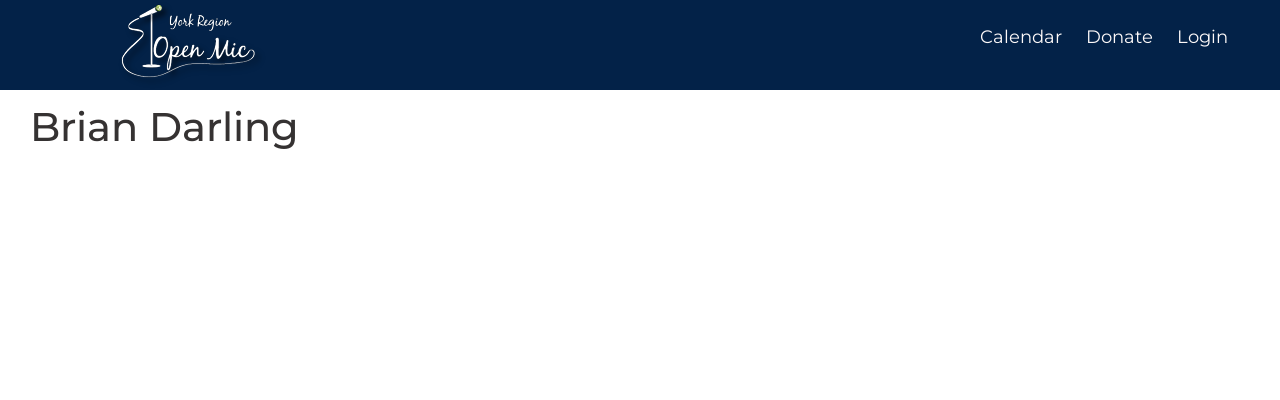

--- FILE ---
content_type: text/css
request_url: https://yropenmic.com/wp-content/uploads/elementor/css/post-1555.css?ver=1768530994
body_size: 397
content:
.elementor-1555 .elementor-element.elementor-element-e2ad96d > .elementor-container > .elementor-column > .elementor-widget-wrap{align-content:flex-start;align-items:flex-start;}.elementor-1555 .elementor-element.elementor-element-e2ad96d:not(.elementor-motion-effects-element-type-background), .elementor-1555 .elementor-element.elementor-element-e2ad96d > .elementor-motion-effects-container > .elementor-motion-effects-layer{background-color:var( --e-global-color-primary );}.elementor-1555 .elementor-element.elementor-element-e2ad96d > .elementor-container{max-width:1401px;min-height:0px;}.elementor-1555 .elementor-element.elementor-element-e2ad96d{transition:background 0.3s, border 0.3s, border-radius 0.3s, box-shadow 0.3s;margin-top:-13px;margin-bottom:-1px;z-index:10;}.elementor-1555 .elementor-element.elementor-element-e2ad96d > .elementor-background-overlay{transition:background 0.3s, border-radius 0.3s, opacity 0.3s;}.elementor-1555 .elementor-element.elementor-element-a9e936f > .elementor-widget-container{margin:23px 0px 0px 0px;padding:0px 50px 0px 0px;}.elementor-1555 .elementor-element.elementor-element-a9e936f .elementor-menu-toggle{margin:0 auto;}.elementor-1555 .elementor-element.elementor-element-a9e936f .elementor-nav-menu--main .elementor-item{color:#FDF9F9;fill:#FDF9F9;padding-left:2px;padding-right:2px;padding-top:4px;padding-bottom:4px;}.elementor-1555 .elementor-element.elementor-element-a9e936f .elementor-nav-menu--main .elementor-item:hover,
					.elementor-1555 .elementor-element.elementor-element-a9e936f .elementor-nav-menu--main .elementor-item.elementor-item-active,
					.elementor-1555 .elementor-element.elementor-element-a9e936f .elementor-nav-menu--main .elementor-item.highlighted,
					.elementor-1555 .elementor-element.elementor-element-a9e936f .elementor-nav-menu--main .elementor-item:focus{color:var( --e-global-color-d18f0f5 );fill:var( --e-global-color-d18f0f5 );}.elementor-1555 .elementor-element.elementor-element-a9e936f .elementor-nav-menu--main:not(.e--pointer-framed) .elementor-item:before,
					.elementor-1555 .elementor-element.elementor-element-a9e936f .elementor-nav-menu--main:not(.e--pointer-framed) .elementor-item:after{background-color:var( --e-global-color-d18f0f5 );}.elementor-1555 .elementor-element.elementor-element-a9e936f .e--pointer-framed .elementor-item:before,
					.elementor-1555 .elementor-element.elementor-element-a9e936f .e--pointer-framed .elementor-item:after{border-color:var( --e-global-color-d18f0f5 );}.elementor-1555 .elementor-element.elementor-element-a9e936f .elementor-nav-menu--main .elementor-item.elementor-item-active{color:var( --e-global-color-b29016b );}.elementor-1555 .elementor-element.elementor-element-a9e936f .elementor-nav-menu--main:not(.e--pointer-framed) .elementor-item.elementor-item-active:before,
					.elementor-1555 .elementor-element.elementor-element-a9e936f .elementor-nav-menu--main:not(.e--pointer-framed) .elementor-item.elementor-item-active:after{background-color:var( --e-global-color-b29016b );}.elementor-1555 .elementor-element.elementor-element-a9e936f .e--pointer-framed .elementor-item.elementor-item-active:before,
					.elementor-1555 .elementor-element.elementor-element-a9e936f .e--pointer-framed .elementor-item.elementor-item-active:after{border-color:var( --e-global-color-b29016b );}.elementor-1555 .elementor-element.elementor-element-a9e936f{--e-nav-menu-horizontal-menu-item-margin:calc( 20px / 2 );}.elementor-1555 .elementor-element.elementor-element-a9e936f .elementor-nav-menu--main:not(.elementor-nav-menu--layout-horizontal) .elementor-nav-menu > li:not(:last-child){margin-bottom:20px;}.elementor-1555 .elementor-element.elementor-element-a9e936f div.elementor-menu-toggle{color:var( --e-global-color-d18f0f5 );}.elementor-1555 .elementor-element.elementor-element-a9e936f div.elementor-menu-toggle svg{fill:var( --e-global-color-d18f0f5 );}.elementor-theme-builder-content-area{height:400px;}.elementor-location-header:before, .elementor-location-footer:before{content:"";display:table;clear:both;}@media(min-width:768px){.elementor-1555 .elementor-element.elementor-element-231a3f9{width:30%;}.elementor-1555 .elementor-element.elementor-element-40a58c1{width:70%;}}@media(max-width:1024px){.elementor-1555 .elementor-element.elementor-element-e2ad96d{padding:10px 20px 10px 20px;}}@media(max-width:767px){.elementor-1555 .elementor-element.elementor-element-e2ad96d{padding:10px 20px 10px 20px;}}

--- FILE ---
content_type: text/css
request_url: https://yropenmic.com/wp-content/uploads/elementor/css/post-1565.css?ver=1768530994
body_size: -288
content:
.elementor-1565 .elementor-element.elementor-element-c9106c9 > .elementor-container{max-width:1290px;}.elementor-1565 .elementor-element.elementor-element-1883e31{margin-top:0px;margin-bottom:0px;padding:20px 20px 20px 20px;}